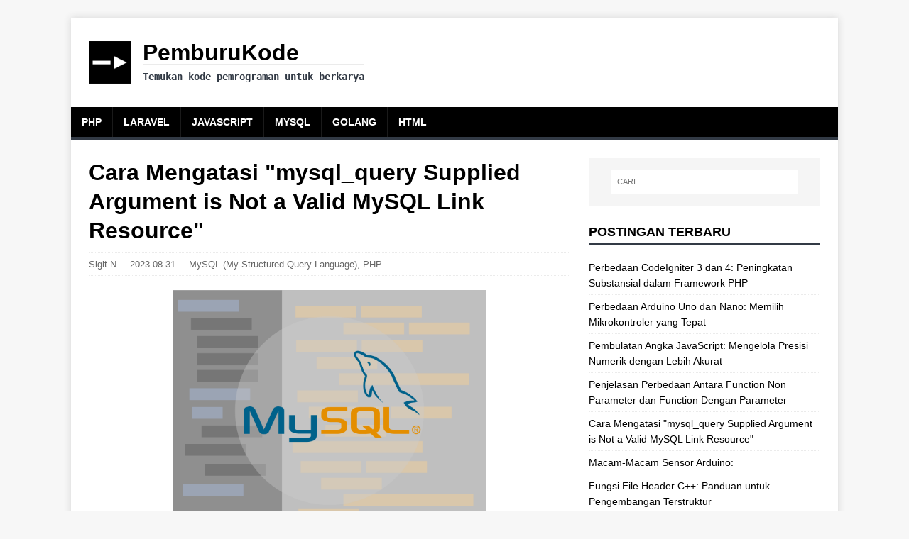

--- FILE ---
content_type: text/html; charset=utf-8
request_url: https://pemburukode.com/mysql-query-supplied-argument-is-not-a-valid-mysql-link-resource/
body_size: 10657
content:
<!DOCTYPE html>
<html lang="id-ID" class="no-js">
<head>
	<meta charset="UTF-8">
	<meta name="viewport" content="width=device-width, initial-scale=1">
	<meta http-equiv="X-UA-Compatible" content="IE=edge">
	<link rel="preconnect" href="https://d33wubrfki0l68.cloudfront.net" crossorigin>
	<link rel="preconnect" href="https://www.googletagmanager.com" crossorigin>
	<link rel="preconnect" href="https://www.google-analytics.com" crossorigin>
	<link rel="preconnect" href="https://fonts.googleapis.com" crossorigin>
	<link rel="preconnect" href="https://stats.g.doubleclick.net" crossorigin>
	<link rel="preconnect" href="https://securepubads.g.doubleclick.net" crossorigin>
	<link rel="preconnect" href="https://googleads.g.doubleclick.net" crossorigin>
	<link rel="preconnect" href="https://partner.googleadservices.com" crossorigin>
	<link rel="preconnect" href="https://adservice.google.co.id" crossorigin>
	<link rel="preconnect" href="https://adservice.google.com" crossorigin>
	<link rel="preconnect" href="https://googleads.g.doubleclick.net" crossorigin>
	<link rel="preconnect" href="https://tpc.googlesyndication.com" crossorigin>
	<link rel="dns-prefetch" href="https://www.google-analytics.com">
	<link rel="dns-prefetch" href="https://www.googletagmanager.com">
	<link rel="dns-prefetch" href="https://www.google.com">
		<title>Cara Mengatasi &#34;mysql_query Supplied Argument is Not a Valid MySQL Link Resource&#34; - Pemburu Kode </title>
	
	<script async>(function(d,e){d[e]=d[e].replace("no-js","js");})(document.documentElement,"className");</script>
	<script async src="https://pagead2.googlesyndication.com/pagead/js/adsbygoogle.js?client=ca-pub-7534157137525013" crossorigin="anonymous"></script>
	<meta name="description" content="Menghadapi masalah &#34;mysql_query supplied argument is not a valid MySQL link resource&#34; dalam pengembangan database?cara efektif untuk mengatasi masalah ini dan menjaga integritas koneksi MySQL Anda.">
		<meta property="og:title" content="Cara Mengatasi &#34;mysql_query Supplied Argument is Not a Valid MySQL Link Resource&#34;" />
<meta property="og:description" content="Menghadapi masalah &#34;mysql_query supplied argument is not a valid MySQL link resource&#34; dalam pengembangan database?cara efektif untuk mengatasi masalah ini dan menjaga integritas koneksi MySQL Anda." />
<meta property="og:type" content="article" />
<meta property="og:url" content="https://pemburukode.com/mysql-query-supplied-argument-is-not-a-valid-mysql-link-resource/" /><meta property="og:image" content="https://pemburukode.com/img/logo-mysql.webp" /><meta property="article:section" content="post" />
<meta property="article:published_time" content="2023-08-31T11:57:00+07:00" />
<meta property="article:modified_time" content="2023-08-31T11:57:00+07:00" />


		<meta itemprop="name" content="Cara Mengatasi &#34;mysql_query Supplied Argument is Not a Valid MySQL Link Resource&#34;">
<meta itemprop="description" content="Menghadapi masalah &#34;mysql_query supplied argument is not a valid MySQL link resource&#34; dalam pengembangan database?cara efektif untuk mengatasi masalah ini dan menjaga integritas koneksi MySQL Anda."><meta itemprop="datePublished" content="2023-08-31T11:57:00+07:00" />
<meta itemprop="dateModified" content="2023-08-31T11:57:00+07:00" />
<meta itemprop="wordCount" content="421"><meta itemprop="image" content="https://pemburukode.com/img/logo-mysql.webp">
<meta itemprop="keywords" content="Tutorial," />
		<meta name="twitter:card" content="summary_large_image"/>
<meta name="twitter:image" content="https://pemburukode.com/img/logo-mysql.webp"/>

<meta name="twitter:title" content="Cara Mengatasi &#34;mysql_query Supplied Argument is Not a Valid MySQL Link Resource&#34;"/>
<meta name="twitter:description" content="Menghadapi masalah &#34;mysql_query supplied argument is not a valid MySQL link resource&#34; dalam pengembangan database?cara efektif untuk mengatasi masalah ini dan menjaga integritas koneksi MySQL Anda."/>


	

	<link media="all" rel="stylesheet" href="/css/style.css">
	

	<link rel="shortcut icon" href="/favicon.ico" type="image/x-icon" />
	<link rel="apple-touch-icon" href="/apple-touch-icon.png" />
	<link rel="apple-touch-icon" sizes="57x57" href="/apple-touch-icon-57x57.png" />
	<link rel="apple-touch-icon" sizes="72x72" href="/apple-touch-icon-72x72.png" />
	<link rel="apple-touch-icon" sizes="76x76" href="/apple-touch-icon-76x76.png" />
	<link rel="apple-touch-icon" sizes="114x114" href="/apple-touch-icon-114x114.png" />
	<link rel="apple-touch-icon" sizes="120x120" href="/apple-touch-icon-120x120.png" />
	<link rel="apple-touch-icon" sizes="144x144" href="/apple-touch-icon-144x144.png" />
	<link rel="apple-touch-icon" sizes="152x152" href="/apple-touch-icon-152x152.png" />
	<link rel="apple-touch-icon" sizes="180x180" href="/apple-touch-icon-180x180.png" />
		
<script async src="https://www.googletagmanager.com/gtag/js?id=G-K6JN0WEGG9"></script>
<script>
var doNotTrack = false;
if (!doNotTrack) {
	window.dataLayer = window.dataLayer || [];
	function gtag(){dataLayer.push(arguments);}
	gtag('js', new Date());
	gtag('config', 'G-K6JN0WEGG9', { 'anonymize_ip': false });
}
</script>

	<link rel="canonical" href="https://pemburukode.com/mysql-query-supplied-argument-is-not-a-valid-mysql-link-resource/">
</head>
<body class="body">
	<div class="container container--outer">
		<header class="header">
	<div class="container header__container">
		<script type="application/ld+json">
    
    {
      "@context": "https://schema.org",
      "@type": "NewsArticle",
      "mainEntityOfPage": {
        "@type": "WebPage",
        "@id": "https://pemburukode.com"
      },
      "headline": "Cara Mengatasi \"mysql_query Supplied Argument is Not a Valid MySQL Link Resource\"",
      "image": "https://pemburukode.com/img/logo-mysql.webp",
      "datePublished": "2023-08-31T11:57:00+07:00",
      "dateModified": "2023-08-31T11:57:00+07:00",
      "author": {
        "@type": "Person",
        "name": "Sigit Nurhanafi",
        "sameAs": [
          "https://www.linkedin.com/in/sigitnurhanafi/",
          "https://wa.me/+6289526378372"
        ]
      },
      "publisher": {
        "@type": "Organization",
        "name": "Pemburu Kode",
        "logo": {
          "@type": "ImageObject",
          "url": "https://pemburukode.com/img/logo_pemburukode.gif"
        },
        "creator" : "Pemburu Kode"
      }
    }
    
    </script>
		
	<div class="logo logo--mixed">
		<a class="logo__link" href="/" title="PemburuKode" rel="home">
			<div class="logo__item logo__imagebox">
					<img loading="lazy" class="logo__img lazyloaded" src="/img/logo_pemburukode.gif" width="60" height="60" alt="logo pemburukode.com">
				</div><div class="logo__item logo__text">
					<div class="logo__title">PemburuKode</div>
					 
						<h3><div class="logo__tagline">Temukan kode pemrograman untuk berkarya</div></h3>
					
				</div>
		</a>
	</div>
		
<nav class="menu">
	<button class="menu__btn" aria-haspopup="true" aria-expanded="false" tabindex="0">
		<span class="menu__btn-title" tabindex="-1">Menu</span>
	</button>
	<ul class="menu__list">
		<li class="menu__item">
			<a class="menu__link" href="/tutorial/php/">
				
				<span class="menu__text">PHP</span>
				
			</a>
		</li>
		<li class="menu__item">
			<a class="menu__link" href="/tutorial/laravel/">
				
				<span class="menu__text">Laravel</span>
				
			</a>
		</li>
		<li class="menu__item">
			<a class="menu__link" href="/tutorial/javascript/">
				
				<span class="menu__text">Javascript</span>
				
			</a>
		</li>
		<li class="menu__item">
			<a class="menu__link" href="/tutorial/mysql/">
				
				<span class="menu__text">MYSQL</span>
				
			</a>
		</li>
		<li class="menu__item">
			<a class="menu__link" href="/tutorial/golang/">
				
				<span class="menu__text">Golang</span>
				
			</a>
		</li>
		<li class="menu__item">
			<a class="menu__link" href="/tutorial/html/">
				
				<span class="menu__text">HTML</span>
				
			</a>
		</li>
	</ul>
</nav>

	</div>
</header>
		<div class="wrapper flex">
			<div class="primary">
			
<main class="main" role="main">
	<article class="post">
		<header class="post__header">
			<h1 class="post__title">Cara Mengatasi &#34;mysql_query Supplied Argument is Not a Valid MySQL Link Resource&#34;</h1>
			<div class="post__meta meta"><div class="meta__item-author meta__item">
	
	<span class="meta__text">Sigit N</span>
</div>
<div class="meta__item-datetime meta__item">
	
	<time class="meta__text" datetime="2023-08-31T11:57:00&#43;07:00">2023-08-31</time></div><div class="meta__item-categories meta__item">
	
	<span class="meta__text"><a class="meta__link" href="/categories/mysql/" rel="category">MySQL (My Structured Query Language)</a>, <a class="meta__link" href="/categories/php/" rel="category">PHP</a>
	</span>
</div></div>
		</header>
		<center>
		<figure class="post__thumbnail">
			<img loading="lazy" src="/img/logo-mysql.webp" alt="Cara Mengatasi &#34;mysql_query Supplied Argument is Not a Valid MySQL Link Resource&#34;" width="640" height="480" class="lazyloaded">
		</figure>
		</center>
<div class="post__toc toc" >
	<div class="toc__title" style="font-size: 10px;">Konten Halaman</div>
	<div class="toc__menu" style="font-size: 14px;">
		<nav id="TableOfContents">
  <ul>
    <li><a href="#mengenal-error-mysql_query-supplied-argument-is-not-a-valid-mysql-link-resource">Mengenal Error &ldquo;mysql_query Supplied Argument is Not a Valid MySQL Link Resource&rdquo;</a></li>
    <li><a href="#langkah-langkah-mengatasi-masalah">Langkah-langkah Mengatasi Masalah</a>
      <ul>
        <li><a href="#1-memastikan-koneksi-mysql">1. Memastikan Koneksi MySQL</a></li>
        <li><a href="#2-memeriksa-koneksi-aktif">2. Memeriksa Koneksi Aktif</a></li>
        <li><a href="#3-menyusun-ulang-kode">3. Menyusun Ulang Kode</a></li>
        <li><a href="#4-menangani-error-dengan-baik">4. Menangani Error dengan Baik</a></li>
        <li><a href="#5-menggunakan-fungsi-pengganti">5. Menggunakan Fungsi Pengganti</a></li>
      </ul>
    </li>
    <li><a href="#kesimpulan">Kesimpulan</a></li>
  </ul>
</nav>
	</div>
</div><div class="content post__content clearfix">
			<p>Dalam pengembangan aplikasi berbasis database, terkadang kita dapat menghadapi masalah yang tidak terduga. Salah satu masalah umum yang sering dihadapi oleh para pengembang adalah pesan error &ldquo;mysql_query supplied argument is not a valid MySQL link resource&rdquo;. Pesan error ini muncul ketika ada kesalahan dalam penggunaan fungsi <code>mysql_query()</code> pada koneksi MySQL.</p>
<p>Artikel ini akan membahas secara rinci tentang masalah ini dan memberikan panduan langkah demi langkah tentang cara mengatasi &ldquo;mysql_query supplied argument is not a valid MySQL link resource&rdquo;.</p>
<h2 id="mengenal-error-mysql_query-supplied-argument-is-not-a-valid-mysql-link-resource">Mengenal Error &ldquo;mysql_query Supplied Argument is Not a Valid MySQL Link Resource&rdquo;</h2>
<p>Ketika Anda menggunakan fungsi <code>mysql_query()</code> dalam PHP untuk mengeksekusi query MySQL, Anda harus menyediakan koneksi MySQL yang valid sebagai argumen pertama. Jika koneksi yang Anda berikan tidak valid, maka akan muncul error &ldquo;mysql_query supplied argument is not a valid MySQL link resource&rdquo;. Hal ini sering terjadi ketika:</p>
<ul>
<li>Koneksi MySQL belum dibuat.</li>
<li>Koneksi telah ditutup sebelum penggunaan fungsi <code>mysql_query()</code>.</li>
<li>Terjadi kesalahan dalam proses pembuatan koneksi.</li>
</ul>
<h2 id="langkah-langkah-mengatasi-masalah">Langkah-langkah Mengatasi Masalah</h2>
<h3 id="1-memastikan-koneksi-mysql">1. Memastikan Koneksi MySQL</h3>
<p>Langkah pertama yang harus Anda lakukan adalah memastikan bahwa Anda telah berhasil membuat koneksi ke server MySQL. Pastikan Anda menggunakan fungsi <code>mysql_connect()</code> atau metode lain yang sesuai untuk membuka koneksi dan menyimpannya dalam sebuah variabel.</p>
<h3 id="2-memeriksa-koneksi-aktif">2. Memeriksa Koneksi Aktif</h3>
<p>Sebelum menggunakan fungsi <code>mysql_query()</code>, periksa apakah koneksi masih aktif. Jika koneksi telah ditutup sebelumnya, Anda perlu membuka koneksi baru menggunakan <code>mysql_connect()</code> atau fungsi yang relevan.</p>
<h3 id="3-menyusun-ulang-kode">3. Menyusun Ulang Kode</h3>
<p>Jika Anda mendapati error ini meskipun koneksi telah dibuat dan masih aktif, pertimbangkan untuk menyusun ulang kode Anda. Pastikan bahwa Anda menggunakan koneksi yang benar-benar valid saat memanggil fungsi <code>mysql_query()</code>.</p>
<h3 id="4-menangani-error-dengan-baik">4. Menangani Error dengan Baik</h3>
<p>Tambahkan penanganan error yang baik dalam kode Anda. Dengan cara ini, Anda dapat mengidentifikasi apakah koneksi bermasalah dan mengambil tindakan yang sesuai.</p>
<h3 id="5-menggunakan-fungsi-pengganti">5. Menggunakan Fungsi Pengganti</h3>
<p>Pertimbangkan untuk menggunakan fungsi pengganti yang lebih modern seperti <code>mysqli_query()</code> atau PDO jika memungkinkan. Fungsi-fungsi ini memiliki cara penanganan error yang lebih baik dan memberikan fitur-fitur yang lebih canggih dalam penggunaan database.</p>
<h2 id="kesimpulan">Kesimpulan</h2>
<p>Dalam pengembangan database, menjaga koneksi ke server MySQL adalah hal yang sangat penting. Error &ldquo;mysql_query supplied argument is not a valid MySQL link resource&rdquo; sering terjadi karena masalah dalam penyediaan koneksi yang valid saat menggunakan fungsi <code>mysql_query()</code>. Dengan mengikuti langkah-langkah yang telah dijelaskan di atas, Anda dapat mengatasi masalah ini dengan efektif.</p>
<p>Jika Anda menghadapi masalah ini, jangan putus asa. Periksa kembali kode Anda, pastikan koneksi MySQL telah dibuat dan masih aktif, dan gunakan metode-metode modern dalam pengembangan aplikasi Anda. Dengan pendekatan yang tepat, Anda akan dapat mengatasi masalah ini dan menjaga integritas koneksi MySQL Anda dengan baik.</p>

		</div>
		<footer class="post__footer">
			
<div class="post__tags tags clearfix">
	<svg class="tags__badge icon icon-tag" width="16" height="16" viewBox="0 0 32 32"><path d="M32 19c0 1-1 2-1 2L21 31s-1 1-2 1-2-1-2-1L2 16c-1-1-1.4-2-1.4-2S0 12.5 0 11V3C0 1.5.8.8.8.8S1.5 0 3 0h8c1.5 0 3 .6 3 .6S15 1 16 2l15 15s1 1 1 2zM7 10a3 3 0 1 0 0-6 3 3 0 0 0 0 6z"/></svg>
	<ul class="tags__list">
		<li class="tags__item">
			<a class="tags__link btn" href="/tags/tutorial/" rel="tag">Tutorial</a>
		</li>
	</ul>
</div>
		</footer>
	</article>
</main>

<div class="authorbox clearfix">
	<figure class="authorbox__avatar">
		<img loading="lazy" alt="Sigit N avatar" src="/img/me-sigit-n.webp" class="avatar lazyloaded" height="90" width="90">
	</figure>
	<div class="authorbox__header">
		<span class="authorbox__name">Tentang Sigit N</span>
	</div>
	<div class="authorbox__description">
		Buruh ketik penerjemah bahasa peranti lunak dan pemelihara website pemburukode. Dari internet untuk internet dengan internet
	</div>
</div>

<nav class="pager flex">
	<div class="pager__item pager__item--prev">
		<a class="pager__link" href="/macam-macam-sensor-arduino/" rel="prev">
			<span class="pager__subtitle">«&thinsp;Sebelumnya</span>
			<p class="pager__title">Macam-Macam Sensor Arduino: </p>
		</a>
	</div>
	<div class="pager__item pager__item--next">
		<a class="pager__link" href="/penjelasan-perbedaan-antara-function-non-parameter-dan-function-dengan-parameter/" rel="next">
			<span class="pager__subtitle">Selanjutnya&thinsp;»</span>
			<p class="pager__title">Penjelasan Perbedaan Antara Function Non Parameter dan Function Dengan Parameter</p>
		</a>
	</div>
</nav>

<div style="border: 1px solid #ebebeb; padding: 1rem;">
	<h3>Komentar tentang : Cara Mengatasi &#34;mysql_query Supplied Argument is Not a Valid MySQL Link Resource&#34; </h3>


<br>
<hr>
<h3>Ada pertanyaan ?</h3>
<div id="alert-comment" style="display: none; background-color: aliceblue; text-align: center; font-weight:bold; padding: 1.2em; font-size: medium;">
	Terimakasi sudah memberikan pertanyaan

	<small style="display: block;">Pertanyaan anda sedang kami tinjau</small>
</div>
<br>

<form 
	data-netlify="true"
	name="comment" 
	method="POST" 
	action="/mysql-query-supplied-argument-is-not-a-valid-mysql-link-resource/#form-submitted"
	data-netlify="true"
	netlify-honeypot="bot-field"
	id="form-submitted"
>
	<input name="url" type="hidden" value="https://pemburukode.com/mysql-query-supplied-argument-is-not-a-valid-mysql-link-resource/">
	<div >
		<textarea name="comment" style="width: 100%; resize: none;" rows="5" placeholder="tinggalkan pertanyaan" required></textarea>
	</div>
	<div style="margin-bottom: 0.5em;">
		<input type="text" placeholder="website" name="website" style="width:100%">
	</div>
	<div style="margin-bottom: 0.5em;">
		<input type="email" placeholder="email" name="email" style="width:100%" required>
	</div>
	<div style="margin-bottom: 0.5em;">
		<input type="text" placeholder="nama" name="name" style="width:100%" required>
	</div>
	<div style="margin-bottom: 0.5em;">
		<input type="submit" value="kirim">
	</div>
	<div>
		<label>
			<span style="color: #B30000;font-style: italic;">jangan dicentang jika kamu bukan <b>ROBOT</b>: </span> <input type="checkbox" name="bot-field" />
		</label>
	</div>
</form>


</div>


<script>
	var urlSubmitForm = (window.location.href).includes('#form-submitted');
	if (urlSubmitForm) document.getElementById('alert-comment').style.display = 'block';
</script>
<div id="modal01" class="modal" onclick="this.style.display='none'">
	<span class="close" style="cursor: pointer;">&times;&nbsp;&nbsp;&nbsp;&nbsp;</span>
	<div class="modal-content">
	  <img id="img01" style="max-width:100%">
	</div>
</div>
<script>
    function onClick(element) {
            document.getElementById("img01").src = element.src;
            document.getElementById("modal01").style.display = "block";
    }
</script>

			</div>
			<aside class="sidebar"><div class="widget-search widget">
	<form class="widget-search__form" role="search" method="get" action="https://google.com/search">
		<label>
			<input class="widget-search__field" type="search" placeholder="CARI…" value="" name="q" aria-label="CARI…">
		</label>
		<input class="widget-search__submit" type="submit" value="Search">
		<input type="hidden" name="sitesearch" value="https://pemburukode.com" />
	</form>
</div>
<div class="widget-recent widget">
	<div class="widget__title">Postingan Terbaru</div>
	<div class="widget__content">
		<ul class="widget__list">
			<li class="widget__item"><a class="widget__link" href="/perbedaan-codeigniter-3-dan-4/">Perbedaan CodeIgniter 3 dan 4: Peningkatan Substansial dalam Framework PHP</a></li>
			<li class="widget__item"><a class="widget__link" href="/perbedaan-arduino-uno-dan-nano/">Perbedaan Arduino Uno dan Nano: Memilih Mikrokontroler yang Tepat</a></li>
			<li class="widget__item"><a class="widget__link" href="/pembulatan-angka-javascript/">Pembulatan Angka JavaScript: Mengelola Presisi Numerik dengan Lebih Akurat</a></li>
			<li class="widget__item"><a class="widget__link" href="/penjelasan-perbedaan-antara-function-non-parameter-dan-function-dengan-parameter/">Penjelasan Perbedaan Antara Function Non Parameter dan Function Dengan Parameter</a></li>
			<li class="widget__item"><a class="widget__link" href="/mysql-query-supplied-argument-is-not-a-valid-mysql-link-resource/">Cara Mengatasi &#34;mysql_query Supplied Argument is Not a Valid MySQL Link Resource&#34;</a></li>
			<li class="widget__item"><a class="widget__link" href="/macam-macam-sensor-arduino/">Macam-Macam Sensor Arduino: </a></li>
			<li class="widget__item"><a class="widget__link" href="/fungsi-file-header-cpp/">Fungsi File Header C&#43;&#43;: Panduan untuk Pengembangan Terstruktur</a></li>
			<li class="widget__item"><a class="widget__link" href="/erd-minimarket-databse-mysql/">Analisis ERD Minimarket: Studi Kasus Skema Database MySQL</a></li>
		</ul>
	</div>
</div>

<ins class="adsbygoogle"
     style="display:block; text-align:center;"
     data-ad-layout="in-article"
     data-ad-format="fluid"
     data-ad-client="ca-pub-7534157137525013"
     data-ad-slot="8296740846"></ins>
<script>
     (adsbygoogle = window.adsbygoogle || []).push({});
</script>

<div id="ezoic-pub-ad-placeholder-103"> </div>

<div class="widget-categories widget">
	<div class="widget__title">Kategori</div>
	<div class="widget__content">
		<ul class="widget__list">
			<li class="widget__item">
				<a class="widget__link" href="/categories/algoritma/">Algoritma</a>&nbsp;
				<span class="widget__counter widget__counter--bubble">18</span>
				</li>
			<li class="widget__item">
				<a class="widget__link" href="/categories/artikel/">Artikel</a>&nbsp;
				<span class="widget__counter widget__counter--bubble">81</span>
				</li>
			<li class="widget__item">
				<a class="widget__link" href="/categories/c/">C dan C&#43;&#43;</a>&nbsp;
				<span class="widget__counter widget__counter--bubble">59</span>
				</li>
			<li class="widget__item">
				<a class="widget__link" href="/categories/css/">CSS</a>&nbsp;
				<span class="widget__counter widget__counter--bubble">6</span>
				</li>
			<li class="widget__item">
				<a class="widget__link" href="/categories/dart/">Dart</a>&nbsp;
				<span class="widget__counter widget__counter--bubble">1</span>
				</li>
			<li class="widget__item">
				<a class="widget__link" href="/categories/database/">Database</a>&nbsp;
				<span class="widget__counter widget__counter--bubble">7</span>
				</li>
			<li class="widget__item">
				<a class="widget__link" href="/categories/expressjs/">Express JS</a>&nbsp;
				<span class="widget__counter widget__counter--bubble">3</span>
				</li>
			<li class="widget__item">
				<a class="widget__link" href="/categories/git/">Git - Version Control</a>&nbsp;
				<span class="widget__counter widget__counter--bubble">3</span>
				</li>
			<li class="widget__item">
				<a class="widget__link" href="/categories/github/">Github</a>&nbsp;
				<span class="widget__counter widget__counter--bubble">1</span>
				</li>
			<li class="widget__item">
				<a class="widget__link" href="/categories/golang/">Golang - Go Language</a>&nbsp;
				<span class="widget__counter widget__counter--bubble">6</span>
				</li>
			<li class="widget__item">
				<a class="widget__link" href="/categories/hosting/">Hosting</a>&nbsp;
				<span class="widget__counter widget__counter--bubble">2</span>
				</li>
			<li class="widget__item">
				<a class="widget__link" href="/categories/html/">HTML (HyperText Markup Language)</a>&nbsp;
				<span class="widget__counter widget__counter--bubble">41</span>
				</li>
			<li class="widget__item">
				<a class="widget__link" href="/categories/jaringan/">Jaringan</a>&nbsp;
				<span class="widget__counter widget__counter--bubble">1</span>
				</li>
			<li class="widget__item">
				<a class="widget__link" href="/categories/java/">Java</a>&nbsp;
				<span class="widget__counter widget__counter--bubble">35</span>
				</li>
			<li class="widget__item">
				<a class="widget__link" href="/categories/javascript/">Javascript</a>&nbsp;
				<span class="widget__counter widget__counter--bubble">48</span>
				</li>
			<li class="widget__item">
				<a class="widget__link" href="/categories/laragon/">Laragon</a>&nbsp;
				<span class="widget__counter widget__counter--bubble">1</span>
				</li>
			<li class="widget__item">
				<a class="widget__link" href="/categories/laravel/">Laravel</a>&nbsp;
				<span class="widget__counter widget__counter--bubble">21</span>
				</li>
			<li class="widget__item">
				<a class="widget__link" href="/categories/linux/">Linux</a>&nbsp;
				<span class="widget__counter widget__counter--bubble">8</span>
				</li>
			<li class="widget__item">
				<a class="widget__link" href="/categories/matlab/">Matlab</a>&nbsp;
				<span class="widget__counter widget__counter--bubble">1</span>
				</li>
			<li class="widget__item">
				<a class="widget__link" href="/categories/mikrotik/">Mikrotik</a>&nbsp;
				<span class="widget__counter widget__counter--bubble">6</span>
				</li>
			<li class="widget__item">
				<a class="widget__link" href="/categories/mongodb/">MongoDB</a>&nbsp;
				<span class="widget__counter widget__counter--bubble">3</span>
				</li>
			<li class="widget__item">
				<a class="widget__link" href="/categories/mysql/">MySQL (My Structured Query Language)</a>&nbsp;
				<span class="widget__counter widget__counter--bubble">38</span>
				</li>
			<li class="widget__item">
				<a class="widget__link" href="/categories/nodejs/">NodeJS</a>&nbsp;
				<span class="widget__counter widget__counter--bubble">3</span>
				</li>
			<li class="widget__item">
				<a class="widget__link" href="/categories/oracle/">Oracle</a>&nbsp;
				<span class="widget__counter widget__counter--bubble">1</span>
				</li>
			<li class="widget__item">
				<a class="widget__link" href="/categories/pascal/">Pascal</a>&nbsp;
				<span class="widget__counter widget__counter--bubble">9</span>
				</li>
			<li class="widget__item">
				<a class="widget__link" href="/categories/php/">PHP</a>&nbsp;
				<span class="widget__counter widget__counter--bubble">128</span>
				</li>
			<li class="widget__item">
				<a class="widget__link" href="/categories/python/">Python</a>&nbsp;
				<span class="widget__counter widget__counter--bubble">57</span>
				</li>
			<li class="widget__item">
				<a class="widget__link" href="/categories/react/">React</a>&nbsp;
				<span class="widget__counter widget__counter--bubble">2</span>
				</li>
			<li class="widget__item">
				<a class="widget__link" href="/categories/sql/">SQL (Structured Query Language)</a>&nbsp;
				<span class="widget__counter widget__counter--bubble">7</span>
				</li>
			<li class="widget__item">
				<a class="widget__link" href="/categories/typescript/">Typescript</a>&nbsp;
				<span class="widget__counter widget__counter--bubble">1</span>
				</li>
			<li class="widget__item">
				<a class="widget__link" href="/categories/vuejs/">VueJS</a>&nbsp;
				<span class="widget__counter widget__counter--bubble">3</span>
				</li>
			<li class="widget__item">
				<a class="widget__link" href="/categories/windows/">Windows</a>&nbsp;
				<span class="widget__counter widget__counter--bubble">2</span>
				</li>
		</ul>
	</div>
</div>
<div class="widget-taglist widget">
	<div class="widget__title">Tag</div>
	<div class="widget__content">
		<a class="widget-taglist__link widget__link btn" href="/tags/apa-itu/" title="Apa itu">Apa itu</a>
		<a class="widget-taglist__link widget__link btn" href="/tags/artikel/" title="Artikel">Artikel</a>
		<a class="widget-taglist__link widget__link btn" href="/tags/instal/" title="Instal">Instal</a>
		<a class="widget-taglist__link widget__link btn" href="/tags/mikrotik/" title="mikrotik">mikrotik</a>
		<a class="widget-taglist__link widget__link btn" href="/tags/tutorial/" title="Tutorial">Tutorial</a>
	</div>
</div>
<div class="widget-social widget">
	<div class="widget-social__title widget__title">Social Media</div>
	<div class="widget-social__content widget__content">
		<div class="widget-social__item widget__item">
			<a class="widget-social__link widget__link btn" title="Facebook" rel="noopener noreferrer" href="https://facebook.com/pemburukodecom" target="_blank">
				<svg class="widget-social__link-icon icon icon-facebook" width="24" height="24" viewBox="0 0 352 352"><path d="m0 32v288c0 17.5 14.5 32 32 32h288c17.5 0 32-14.5 32-32v-288c0-17.5-14.5-32-32-32h-288c-17.5 0-32 14.5-32 32zm320 0v288h-83v-108h41.5l6-48h-47.5v-31c0-14 3.5-23.5 23.5-23.5h26v-43.5c-4.4-.6-19.8-1.5-37.5-1.5-36.9 0-62 22.2-62 63.5v36h-42v48h42v108h-155v-288z"/></svg>
				<span>Facebook</span>
			</a>
		</div>
		<div class="widget-social__item widget__item">
			<a class="widget-social__link widget__link btn" title="Twitter" rel="noopener noreferrer" href="https://twitter.com/pemburukode" target="_blank">
				<svg 
    class="widget-social__link-icon icon icon-twitter" 
    width="24" 
    height="24" 
    viewBox="0 0 384 312">
    
    <path d="m384 36.9c-14.1 6.3-29.3 10.5-45.2 12.4 16.3-9.7 28.8-25.2 34.6-43.6-15.2 9-32.1 15.6-50 19.1-14.4-15.2-34.9-24.8-57.5-24.8-43.5 0-78.8 35.3-78.8 78.8 0 6.2.7 12.2 2 17.9-65.5-3.3-123.5-34.6-162.4-82.3-6.7 11.6-10.6 25.2-10.6 39.6 0 27.3 13.9 51.4 35 65.6-12.9-.4-25.1-4-35.7-9.9v1c0 38.2 27.2 70 63.2 77.2-6.6 1.8-13.6 2.8-20.8 2.8-5.1 0-10-.5-14.8-1.4 10 31.3 39.1 54.1 73.6 54.7-27 21.1-60.9 33.7-97.8 33.7-6.4 0-12.6-.4-18.8-1.1 34.9 22.4 76.3 35.4 120.8 35.4 144.9 0 224.1-120 224.1-224.1 0-3.4-.1-6.8-.2-10.2 15.4-11.1 28.7-25 39.3-40.8z"/>
</svg>
				<span>Twitter</span>
			</a>
		</div>
		<div class="widget-social__item widget__item">
			<a class="widget-social__link widget__link btn" title="Instagram" rel="noopener noreferrer" href="https://www.instagram.com/pemburukode" target="_blank">
				<svg class="widget-social__link-icon icon icon-instagram" width="24" height="24" viewBox="0 0 256 256"><circle cx="193" cy="59" r="15"/><path fill-rule="evenodd" d="M101 0h54c41 0 58.4 3.9 74.5 17C256.2 37.5 256 74.8 256 97.7v60c0 26.7 0 60.4-26.5 81.4-16 13.4-33.5 16.9-74.5 16.9h-54c-41 0-57.5-3.5-74.5-16.9C1 218.9.5 186.3.1 160.5L0 155V97.7c0-23-.2-60.2 26.5-80.7C45 2 60 0 101 0zm4.9 23h44.3c45.8 0 58.3 3.5 70.3 17.5 11.8 13.2 12 30.1 12.5 62.9V156c.2 20.8.3 45.8-12.5 59.5-12 14-24.5 17.5-70.3 17.5h-44.3c-45.9 0-57.3-3.5-70.4-17.5-12.2-13-12.3-36.5-12.4-56.7v-55.6c.4-32.6.7-49.6 12.4-62.7C48 26.5 60 23 105.9 23zm19.6 144.5a42 42 0 1 0 0-84 42 42 0 0 0 0 84zm0 22.5a64.5 64.5 0 1 0 0-129 64.5 64.5 0 0 0 0 129z"/></svg>
				<span>Instagram</span>
			</a>
		</div>
		<div class="widget-social__item widget__item">
			<a class="widget-social__link widget__link btn" title="LinkedIn" rel="noopener noreferrer" href="https://www.linkedin.com/company/pemburu-kode" target="_blank">
				<svg class="widget-social__link-icon icon icon-linkedin" width="24" height="24" viewBox="0 0 352 352"><path d="M0,40v272c0,21.9,18.1,40,40,40h272c21.9,0,40-18.1,40-40V40c0-21.9-18.1-40-40-40H40C18.1,0,0,18.1,0,40z M312,32 c4.6,0,8,3.4,8,8v272c0,4.6-3.4,8-8,8H40c-4.6,0-8-3.4-8-8V40c0-4.6,3.4-8,8-8H312z M59.5,87c0,15.2,12.3,27.5,27.5,27.5 c15.2,0,27.5-12.3,27.5-27.5c0-15.2-12.3-27.5-27.5-27.5C71.8,59.5,59.5,71.8,59.5,87z M187,157h-1v-21h-45v152h47v-75 c0-19.8,3.9-39,28.5-39c24.2,0,24.5,22.4,24.5,40v74h47v-83.5c0-40.9-8.7-72-56.5-72C208.5,132.5,193.3,145.1,187,157z M64,288h47.5 V136H64V288z"/></svg>
				<span>LinkedIn</span>
			</a>
		</div>
		<div class="widget-social__item widget__item">
			<a class="widget-social__link widget__link btn" title="YouTube" href="https://www.youtube.com/@PemburuKode">
				<svg
class="widget-social__link-icon icon icon-twitter"      
    width="24" 
    height="24" 
    viewBox="0 0 24 24" 
    
    xmlns="http://www.w3.org/2000/svg">

    <path fill-rule="evenodd" clip-rule="evenodd" d="M9.49614 7.13176C9.18664 6.9549 8.80639 6.95617 8.49807 7.13509C8.18976 7.31401 8 7.64353 8 8V16C8 16.3565 8.18976 16.686 8.49807 16.8649C8.80639 17.0438 9.18664 17.0451 9.49614 16.8682L16.4961 12.8682C16.8077 12.6902 17 12.3589 17 12C17 11.6411 16.8077 11.3098 16.4961 11.1318L9.49614 7.13176ZM13.9844 12L10 14.2768V9.72318L13.9844 12Z"/>
    <path fill-rule="evenodd" clip-rule="evenodd" d="M0 12C0 8.25027 0 6.3754 0.954915 5.06107C1.26331 4.6366 1.6366 4.26331 2.06107 3.95491C3.3754 3 5.25027 3 9 3H15C18.7497 3 20.6246 3 21.9389 3.95491C22.3634 4.26331 22.7367 4.6366 23.0451 5.06107C24 6.3754 24 8.25027 24 12C24 15.7497 24 17.6246 23.0451 18.9389C22.7367 19.3634 22.3634 19.7367 21.9389 20.0451C20.6246 21 18.7497 21 15 21H9C5.25027 21 3.3754 21 2.06107 20.0451C1.6366 19.7367 1.26331 19.3634 0.954915 18.9389C0 17.6246 0 15.7497 0 12ZM9 5H15C16.9194 5 18.1983 5.00275 19.1673 5.10773C20.0989 5.20866 20.504 5.38448 20.7634 5.57295C21.018 5.75799 21.242 5.98196 21.4271 6.23664C21.6155 6.49605 21.7913 6.90113 21.8923 7.83269C21.9973 8.80167 22 10.0806 22 12C22 13.9194 21.9973 15.1983 21.8923 16.1673C21.7913 17.0989 21.6155 17.504 21.4271 17.7634C21.242 18.018 21.018 18.242 20.7634 18.4271C20.504 18.6155 20.0989 18.7913 19.1673 18.8923C18.1983 18.9973 16.9194 19 15 19H9C7.08058 19 5.80167 18.9973 4.83269 18.8923C3.90113 18.7913 3.49605 18.6155 3.23664 18.4271C2.98196 18.242 2.75799 18.018 2.57295 17.7634C2.38448 17.504 2.20866 17.0989 2.10773 16.1673C2.00275 15.1983 2 13.9194 2 12C2 10.0806 2.00275 8.80167 2.10773 7.83269C2.20866 6.90113 2.38448 6.49605 2.57295 6.23664C2.75799 5.98196 2.98196 5.75799 3.23664 5.57295C3.49605 5.38448 3.90113 5.20866 4.83269 5.10773C5.80167 5.00275 7.08058 5 9 5Z"/>
</svg>
				<span>YouTube</span>
			</a>
		</div>
		<div class="widget-social__item widget__item">
			<a class="widget-social__link widget__link btn" title="TikTok" href="https://www.tiktok.com/@sipemburukode">
				<svg 
    class="widget-social__link-icon icon icon-twitter" 
    width="24" 
    height="24" 
    viewBox="0 0 28 28">
<path 
    d="M22.465,9.866c-2.139,0-4.122-0.684-5.74-1.846v8.385c0,4.188-3.407,7.594-7.594,7.594c-1.618,0-3.119-0.51-4.352-1.376  c-1.958-1.375-3.242-3.649-3.242-6.218c0-4.188,3.407-7.595,7.595-7.595c0.348,0,0.688,0.029,1.023,0.074v0.977v3.235  c-0.324-0.101-0.666-0.16-1.023-0.16c-1.912,0-3.468,1.556-3.468,3.469c0,1.332,0.756,2.489,1.86,3.07  c0.481,0.253,1.028,0.398,1.609,0.398c1.868,0,3.392-1.486,3.462-3.338L12.598,0h4.126c0,0.358,0.035,0.707,0.097,1.047  c0.291,1.572,1.224,2.921,2.517,3.764c0.9,0.587,1.974,0.93,3.126,0.93V9.866z"/>

</svg>













</svg>

				<span>TikTok</span>
			</a>
		</div>
		<div class="widget-social__item widget__item">
			<a class="widget-social__link widget__link btn" title="WhatsApp" href="https://wa.me/&#43;6289526378372">
				
<svg 
    class="widget-social__link-icon icon icon-twitter" 
    width="24" 
    height="24" 
   viewBox="0 0 310 300">
    
    <g id="XMLID_468_">
	<path id="XMLID_469_" d="M227.904,176.981c-0.6-0.288-23.054-11.345-27.044-12.781c-1.629-0.585-3.374-1.156-5.23-1.156
		c-3.032,0-5.579,1.511-7.563,4.479c-2.243,3.334-9.033,11.271-11.131,13.642c-0.274,0.313-0.648,0.687-0.872,0.687
		c-0.201,0-3.676-1.431-4.728-1.888c-24.087-10.463-42.37-35.624-44.877-39.867c-0.358-0.61-0.373-0.887-0.376-0.887
		c0.088-0.323,0.898-1.135,1.316-1.554c1.223-1.21,2.548-2.805,3.83-4.348c0.607-0.731,1.215-1.463,1.812-2.153
		c1.86-2.164,2.688-3.844,3.648-5.79l0.503-1.011c2.344-4.657,0.342-8.587-0.305-9.856c-0.531-1.062-10.012-23.944-11.02-26.348
		c-2.424-5.801-5.627-8.502-10.078-8.502c-0.413,0,0,0-1.732,0.073c-2.109,0.089-13.594,1.601-18.672,4.802
		c-5.385,3.395-14.495,14.217-14.495,33.249c0,17.129,10.87,33.302,15.537,39.453c0.116,0.155,0.329,0.47,0.638,0.922
		c17.873,26.102,40.154,45.446,62.741,54.469c21.745,8.686,32.042,9.69,37.896,9.69c0.001,0,0.001,0,0.001,0
		c2.46,0,4.429-0.193,6.166-0.364l1.102-0.105c7.512-0.666,24.02-9.22,27.775-19.655c2.958-8.219,3.738-17.199,1.77-20.458
		C233.168,179.508,230.845,178.393,227.904,176.981z"/>
	<path id="XMLID_470_" d="M156.734,0C73.318,0,5.454,67.354,5.454,150.143c0,26.777,7.166,52.988,20.741,75.928L0.212,302.716
		c-0.484,1.429-0.124,3.009,0.933,4.085C1.908,307.58,2.943,308,4,308c0.405,0,0.813-0.061,1.211-0.188l79.92-25.396
		c21.87,11.685,46.588,17.853,71.604,17.853C240.143,300.27,308,232.923,308,150.143C308,67.354,240.143,0,156.734,0z
		 M156.734,268.994c-23.539,0-46.338-6.797-65.936-19.657c-0.659-0.433-1.424-0.655-2.194-0.655c-0.407,0-0.815,0.062-1.212,0.188
		l-40.035,12.726l12.924-38.129c0.418-1.234,0.209-2.595-0.561-3.647c-14.924-20.392-22.813-44.485-22.813-69.677
		c0-65.543,53.754-118.867,119.826-118.867c66.064,0,119.812,53.324,119.812,118.867
		C276.546,215.678,222.799,268.994,156.734,268.994z"/>
</g>
</svg>
				<span>WhatsApp</span>
			</a>
		</div>

		
	</div>
</div>
</aside>
		</div>
		<footer class="footer">
	<div class="container footer__container flex">
		
		<div class="footer__copyright">
		  <h3 class="footer__copyright-credits" style="color: #999;margin:0;;font-size: .75rem;display: inline-block;"> &copy; 2024 pemburukode.com </h3>
			
			<span class="footer__copyright-credits"> | <a href="/about/">about</a></span>
			<span class="footer__copyright-credits"> | <a href="/contact/">contact</a></span>
			<span class="footer__copyright-credits"> | <a href="/sitemap/">sitemap</a></span>
			<span class="footer__copyright-credits"> | <a href="/privacy-policy/">privacy policy</a></span>
			<span class="footer__copyright-credits"> | <a href="https://tanya.pemburukode.com">QnA</a></span>
			<span class="footer__copyright-credits"> | <a href="/app/">WebApp</a></span>
		</div>
		<div class="footer__copyright">
			<span class="footer__copyright-credits"><a href="https://en.pemburukode.com/?utm_source=website&utm_medium=bottom_button">
				<svg xmlns="http://www.w3.org/2000/svg" viewBox="0 0 50 30" width="20" height="12">
					<path d="M0,0v30h50v-30z" fill="#012169"/>
					<path d="M0,0 50,30M50,0 0,30" stroke="#fff" stroke-width="6"/>
					<path d="M0,0 50,30M50,0 0,30" clip-path="url(#t)" stroke="#C8102E" stroke-width="4"/>
					<path d="M-1 11h22v-12h8v12h22v8h-22v12h-8v-12h-22z" fill="#C8102E" stroke="#FFF" stroke-width="2"/>
				</svg> English </a>
			</span>
			<span class="footer__copyright-credits">|<a href="https://pemburukode.com/?utm_source=website&utm_medium=bottom_button">
				<svg 
					width="20"
					height="12"
					viewBox="0 0 56.247284 38.037949"
					version="1.1"
					id="svg409"
					inkscape:export-filename="indonesia.svg"
					inkscape:export-xdpi="100"
					inkscape:export-ydpi="100"
					xmlns="http://www.w3.org/2000/svg"
					xmlns:svg="http://www.w3.org/2000/svg">
					<sodipodi:namedview
						id="namedview411"
						pagecolor="#ffffff"
						bordercolor="#000000"
						borderopacity="0.25"
						inkscape:showpageshadow="2"
						inkscape:pageopacity="0.0"
						inkscape:pagecheckerboard="0"
						inkscape:deskcolor="#d1d1d1"
						inkscape:document-units="mm"
						showgrid="false"
						inkscape:zoom="1.6315972"
						inkscape:cx="396.85039"
						inkscape:cy="467.02703"
						inkscape:window-width="1920"
						inkscape:window-height="1009"
						inkscape:window-x="-8"
						inkscape:window-y="-8"
						inkscape:window-maximized="1"
						inkscape:current-layer="layer1" />
					<defs
						id="defs406" />
					<g
						inkscape:label="Layer 1"
						inkscape:groupmode="layer"
						id="layer1"
						transform="translate(-26.501099,-89.367437)">
						<rect
						style="fill:#ffffff;stroke-width:0.264583;stroke-dasharray:none"
						id="rect582"
						width="56.247284"
						height="18.987938"
						x="26.501101"
						y="108.41745" />
						<rect
						style="fill:#cc0000;stroke-width:0.264583;stroke-dasharray:none"
						id="rect582-4"
						width="56.247284"
						height="18.987938"
						x="26.501102"
						y="89.367439" />
					</g>
					</svg> Indonesia</a></span>
		</div>
	</div>
</footer>
	</div>
<script async defer src="/js/menu.js"></script>

<script async defer src="https://cdnjs.cloudflare.com/ajax/libs/mathjax/2.7.6/MathJax.js?config=TeX-AMS-MML_HTMLorMML" async></script>
<script defer src="https://static.cloudflareinsights.com/beacon.min.js/vcd15cbe7772f49c399c6a5babf22c1241717689176015" integrity="sha512-ZpsOmlRQV6y907TI0dKBHq9Md29nnaEIPlkf84rnaERnq6zvWvPUqr2ft8M1aS28oN72PdrCzSjY4U6VaAw1EQ==" data-cf-beacon='{"version":"2024.11.0","token":"5b60f5c4f4934cdbac95a4473895a7be","r":1,"server_timing":{"name":{"cfCacheStatus":true,"cfEdge":true,"cfExtPri":true,"cfL4":true,"cfOrigin":true,"cfSpeedBrain":true},"location_startswith":null}}' crossorigin="anonymous"></script>
</body>
</html>

--- FILE ---
content_type: text/html; charset=utf-8
request_url: https://www.google.com/recaptcha/api2/aframe
body_size: 268
content:
<!DOCTYPE HTML><html><head><meta http-equiv="content-type" content="text/html; charset=UTF-8"></head><body><script nonce="LDsqiUR-JvY280BpArzpPw">/** Anti-fraud and anti-abuse applications only. See google.com/recaptcha */ try{var clients={'sodar':'https://pagead2.googlesyndication.com/pagead/sodar?'};window.addEventListener("message",function(a){try{if(a.source===window.parent){var b=JSON.parse(a.data);var c=clients[b['id']];if(c){var d=document.createElement('img');d.src=c+b['params']+'&rc='+(localStorage.getItem("rc::a")?sessionStorage.getItem("rc::b"):"");window.document.body.appendChild(d);sessionStorage.setItem("rc::e",parseInt(sessionStorage.getItem("rc::e")||0)+1);localStorage.setItem("rc::h",'1769635032129');}}}catch(b){}});window.parent.postMessage("_grecaptcha_ready", "*");}catch(b){}</script></body></html>